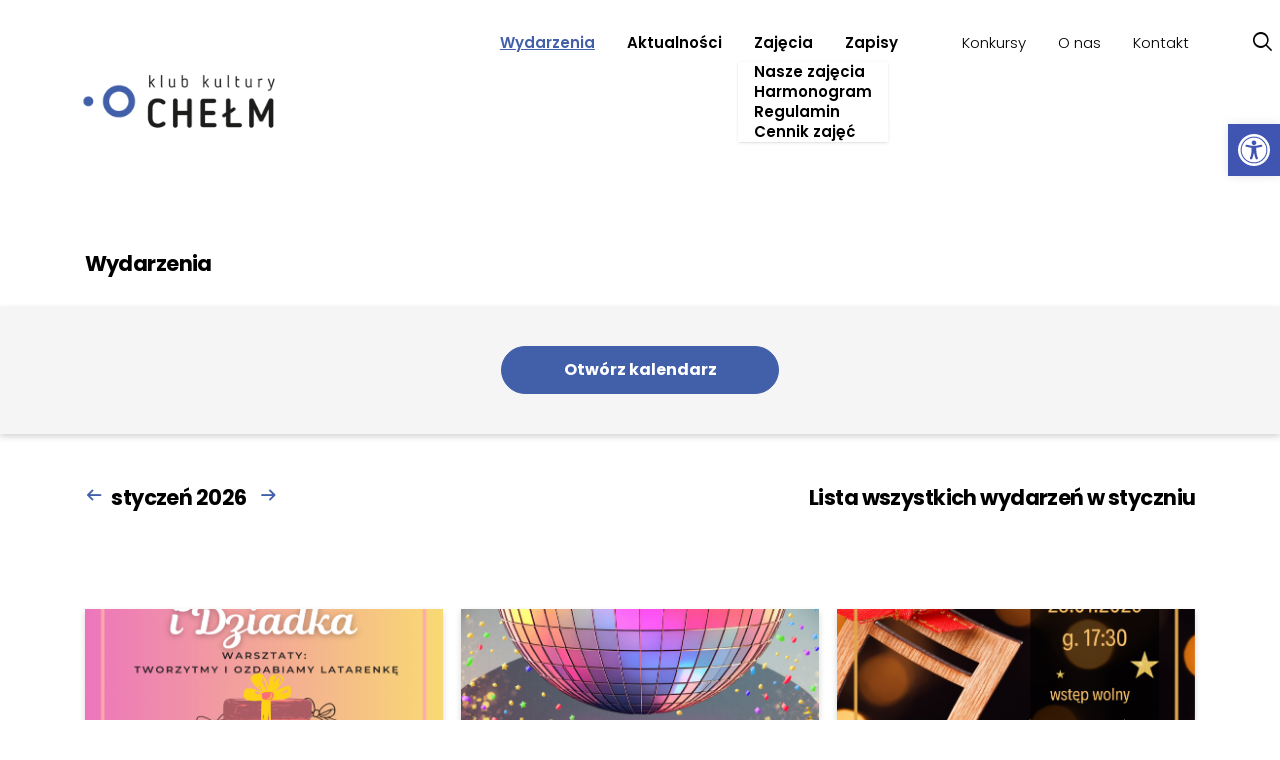

--- FILE ---
content_type: text/html; charset=UTF-8
request_url: https://chelm.dworek.eu/wydarzenia/
body_size: 16164
content:
<!doctype html>
<html lang="pl-PL" data-theme="light">
<head>
    <script>
        (function (i, s, o, g, r, a, m) {
            i['GoogleAnalyticsObject'] = r;
            i[r] = i[r] || function () {
                (i[r].q = i[r].q || []).push(arguments)
            }, i[r].l = 1 * new Date();
            a = s.createElement(o),
                    m = s.getElementsByTagName(o)[0];
            a.async = 1;
            a.src = g;
            m.parentNode.insertBefore(a, m)
        })(window, document, 'script', 'https://www.google-analytics.com/analytics.js', 'ga');

        ga('create', 'UA-135749160-1', 'auto');
        ga('send', 'pageview');

    
    </script>
    <meta charset="UTF-8" />
    <meta name="description" content="">
    <meta http-equiv="Content-Type" content="text/html; charset=UTF-8" />
    <meta name="viewport" content="width=device-width, initial-scale=1">
    <link rel="profile" href="https://gmpg.org/xfn/11">
    <meta name='robots' content='index, follow, max-image-preview:large, max-snippet:-1, max-video-preview:-1' />
	<style>img:is([sizes="auto" i], [sizes^="auto," i]) { contain-intrinsic-size: 3000px 1500px }</style>
	
	<!-- This site is optimized with the Yoast SEO plugin v25.7 - https://yoast.com/wordpress/plugins/seo/ -->
	<title>Wydarzenia - Klub Kultury Chełm</title>
	<link rel="canonical" href="https://chelm.dworek.eu/wydarzenia/" />
	<link rel="next" href="https://chelm.dworek.eu/wydarzenia/page/2/" />
	<meta property="og:locale" content="pl_PL" />
	<meta property="og:type" content="website" />
	<meta property="og:title" content="Wydarzenia - Klub Kultury Chełm" />
	<meta property="og:url" content="https://chelm.dworek.eu/wydarzenia/" />
	<meta property="og:site_name" content="Klub Kultury Chełm" />
	<meta name="twitter:card" content="summary_large_image" />
	<script type="application/ld+json" class="yoast-schema-graph">{"@context":"https://schema.org","@graph":[{"@type":"CollectionPage","@id":"https://chelm.dworek.eu/wydarzenia/","url":"https://chelm.dworek.eu/wydarzenia/","name":"Wydarzenia - Klub Kultury Chełm","isPartOf":{"@id":"https://chelm.dworek.eu/#website"},"primaryImageOfPage":{"@id":"https://chelm.dworek.eu/wydarzenia/#primaryimage"},"image":{"@id":"https://chelm.dworek.eu/wydarzenia/#primaryimage"},"thumbnailUrl":"https://chelm.dworek.eu/wp-content/uploads/sites/2/2026/01/audycja-muzyczna.png","breadcrumb":{"@id":"https://chelm.dworek.eu/wydarzenia/#breadcrumb"},"inLanguage":"pl-PL"},{"@type":"ImageObject","inLanguage":"pl-PL","@id":"https://chelm.dworek.eu/wydarzenia/#primaryimage","url":"https://chelm.dworek.eu/wp-content/uploads/sites/2/2026/01/audycja-muzyczna.png","contentUrl":"https://chelm.dworek.eu/wp-content/uploads/sites/2/2026/01/audycja-muzyczna.png","width":1587,"height":2245},{"@type":"BreadcrumbList","@id":"https://chelm.dworek.eu/wydarzenia/#breadcrumb","itemListElement":[{"@type":"ListItem","position":1,"name":"Strona główna","item":"https://chelm.dworek.eu/"},{"@type":"ListItem","position":2,"name":"Wydarzenia"}]},{"@type":"WebSite","@id":"https://chelm.dworek.eu/#website","url":"https://chelm.dworek.eu/","name":"Klub Kultury Chełm","description":"","potentialAction":[{"@type":"SearchAction","target":{"@type":"EntryPoint","urlTemplate":"https://chelm.dworek.eu/?s={search_term_string}"},"query-input":{"@type":"PropertyValueSpecification","valueRequired":true,"valueName":"search_term_string"}}],"inLanguage":"pl-PL"}]}</script>
	<!-- / Yoast SEO plugin. -->


<link rel='dns-prefetch' href='//maxcdn.bootstrapcdn.com' />
<link rel="alternate" type="application/rss+xml" title="Klub Kultury Chełm &raquo; Kanał z wpisami" href="https://chelm.dworek.eu/feed/" />
<link rel="alternate" type="application/rss+xml" title="Klub Kultury Chełm &raquo; Kanał z komentarzami" href="https://chelm.dworek.eu/comments/feed/" />
<link rel="alternate" type="application/rss+xml" title="Kanał Klub Kultury Chełm &raquo; Wydarzenia" href="https://chelm.dworek.eu/wydarzenia/?feed=rss2" />
<script>
window._wpemojiSettings = {"baseUrl":"https:\/\/s.w.org\/images\/core\/emoji\/16.0.1\/72x72\/","ext":".png","svgUrl":"https:\/\/s.w.org\/images\/core\/emoji\/16.0.1\/svg\/","svgExt":".svg","source":{"concatemoji":"https:\/\/chelm.dworek.eu\/wp-includes\/js\/wp-emoji-release.min.js?ver=6.8.3"}};
/*! This file is auto-generated */
!function(s,n){var o,i,e;function c(e){try{var t={supportTests:e,timestamp:(new Date).valueOf()};sessionStorage.setItem(o,JSON.stringify(t))}catch(e){}}function p(e,t,n){e.clearRect(0,0,e.canvas.width,e.canvas.height),e.fillText(t,0,0);var t=new Uint32Array(e.getImageData(0,0,e.canvas.width,e.canvas.height).data),a=(e.clearRect(0,0,e.canvas.width,e.canvas.height),e.fillText(n,0,0),new Uint32Array(e.getImageData(0,0,e.canvas.width,e.canvas.height).data));return t.every(function(e,t){return e===a[t]})}function u(e,t){e.clearRect(0,0,e.canvas.width,e.canvas.height),e.fillText(t,0,0);for(var n=e.getImageData(16,16,1,1),a=0;a<n.data.length;a++)if(0!==n.data[a])return!1;return!0}function f(e,t,n,a){switch(t){case"flag":return n(e,"\ud83c\udff3\ufe0f\u200d\u26a7\ufe0f","\ud83c\udff3\ufe0f\u200b\u26a7\ufe0f")?!1:!n(e,"\ud83c\udde8\ud83c\uddf6","\ud83c\udde8\u200b\ud83c\uddf6")&&!n(e,"\ud83c\udff4\udb40\udc67\udb40\udc62\udb40\udc65\udb40\udc6e\udb40\udc67\udb40\udc7f","\ud83c\udff4\u200b\udb40\udc67\u200b\udb40\udc62\u200b\udb40\udc65\u200b\udb40\udc6e\u200b\udb40\udc67\u200b\udb40\udc7f");case"emoji":return!a(e,"\ud83e\udedf")}return!1}function g(e,t,n,a){var r="undefined"!=typeof WorkerGlobalScope&&self instanceof WorkerGlobalScope?new OffscreenCanvas(300,150):s.createElement("canvas"),o=r.getContext("2d",{willReadFrequently:!0}),i=(o.textBaseline="top",o.font="600 32px Arial",{});return e.forEach(function(e){i[e]=t(o,e,n,a)}),i}function t(e){var t=s.createElement("script");t.src=e,t.defer=!0,s.head.appendChild(t)}"undefined"!=typeof Promise&&(o="wpEmojiSettingsSupports",i=["flag","emoji"],n.supports={everything:!0,everythingExceptFlag:!0},e=new Promise(function(e){s.addEventListener("DOMContentLoaded",e,{once:!0})}),new Promise(function(t){var n=function(){try{var e=JSON.parse(sessionStorage.getItem(o));if("object"==typeof e&&"number"==typeof e.timestamp&&(new Date).valueOf()<e.timestamp+604800&&"object"==typeof e.supportTests)return e.supportTests}catch(e){}return null}();if(!n){if("undefined"!=typeof Worker&&"undefined"!=typeof OffscreenCanvas&&"undefined"!=typeof URL&&URL.createObjectURL&&"undefined"!=typeof Blob)try{var e="postMessage("+g.toString()+"("+[JSON.stringify(i),f.toString(),p.toString(),u.toString()].join(",")+"));",a=new Blob([e],{type:"text/javascript"}),r=new Worker(URL.createObjectURL(a),{name:"wpTestEmojiSupports"});return void(r.onmessage=function(e){c(n=e.data),r.terminate(),t(n)})}catch(e){}c(n=g(i,f,p,u))}t(n)}).then(function(e){for(var t in e)n.supports[t]=e[t],n.supports.everything=n.supports.everything&&n.supports[t],"flag"!==t&&(n.supports.everythingExceptFlag=n.supports.everythingExceptFlag&&n.supports[t]);n.supports.everythingExceptFlag=n.supports.everythingExceptFlag&&!n.supports.flag,n.DOMReady=!1,n.readyCallback=function(){n.DOMReady=!0}}).then(function(){return e}).then(function(){var e;n.supports.everything||(n.readyCallback(),(e=n.source||{}).concatemoji?t(e.concatemoji):e.wpemoji&&e.twemoji&&(t(e.twemoji),t(e.wpemoji)))}))}((window,document),window._wpemojiSettings);
</script>

<link rel='stylesheet' id='formidable-css' href='https://chelm.dworek.eu/wp-content/plugins/formidable/css/formidableforms2.css?ver=814710' media='all' />
<link rel='stylesheet' id='sbi_styles-css' href='https://chelm.dworek.eu/wp-content/plugins/instagram-feed/css/sbi-styles.min.css?ver=6.9.1' media='all' />
<style id='wp-emoji-styles-inline-css'>

	img.wp-smiley, img.emoji {
		display: inline !important;
		border: none !important;
		box-shadow: none !important;
		height: 1em !important;
		width: 1em !important;
		margin: 0 0.07em !important;
		vertical-align: -0.1em !important;
		background: none !important;
		padding: 0 !important;
	}
</style>
<link rel='stylesheet' id='wp-block-library-css' href='https://chelm.dworek.eu/wp-includes/css/dist/block-library/style.min.css?ver=6.8.3' media='all' />
<style id='global-styles-inline-css'>
:root{--wp--preset--aspect-ratio--square: 1;--wp--preset--aspect-ratio--4-3: 4/3;--wp--preset--aspect-ratio--3-4: 3/4;--wp--preset--aspect-ratio--3-2: 3/2;--wp--preset--aspect-ratio--2-3: 2/3;--wp--preset--aspect-ratio--16-9: 16/9;--wp--preset--aspect-ratio--9-16: 9/16;--wp--preset--color--black: #000000;--wp--preset--color--cyan-bluish-gray: #abb8c3;--wp--preset--color--white: #ffffff;--wp--preset--color--pale-pink: #f78da7;--wp--preset--color--vivid-red: #cf2e2e;--wp--preset--color--luminous-vivid-orange: #ff6900;--wp--preset--color--luminous-vivid-amber: #fcb900;--wp--preset--color--light-green-cyan: #7bdcb5;--wp--preset--color--vivid-green-cyan: #00d084;--wp--preset--color--pale-cyan-blue: #8ed1fc;--wp--preset--color--vivid-cyan-blue: #0693e3;--wp--preset--color--vivid-purple: #9b51e0;--wp--preset--color--background: #ffffff;--wp--preset--color--foreground: #404040;--wp--preset--color--primary: #3161FF;--wp--preset--color--secondary: #15803d;--wp--preset--color--tertiary: #0369a1;--wp--preset--gradient--vivid-cyan-blue-to-vivid-purple: linear-gradient(135deg,rgba(6,147,227,1) 0%,rgb(155,81,224) 100%);--wp--preset--gradient--light-green-cyan-to-vivid-green-cyan: linear-gradient(135deg,rgb(122,220,180) 0%,rgb(0,208,130) 100%);--wp--preset--gradient--luminous-vivid-amber-to-luminous-vivid-orange: linear-gradient(135deg,rgba(252,185,0,1) 0%,rgba(255,105,0,1) 100%);--wp--preset--gradient--luminous-vivid-orange-to-vivid-red: linear-gradient(135deg,rgba(255,105,0,1) 0%,rgb(207,46,46) 100%);--wp--preset--gradient--very-light-gray-to-cyan-bluish-gray: linear-gradient(135deg,rgb(238,238,238) 0%,rgb(169,184,195) 100%);--wp--preset--gradient--cool-to-warm-spectrum: linear-gradient(135deg,rgb(74,234,220) 0%,rgb(151,120,209) 20%,rgb(207,42,186) 40%,rgb(238,44,130) 60%,rgb(251,105,98) 80%,rgb(254,248,76) 100%);--wp--preset--gradient--blush-light-purple: linear-gradient(135deg,rgb(255,206,236) 0%,rgb(152,150,240) 100%);--wp--preset--gradient--blush-bordeaux: linear-gradient(135deg,rgb(254,205,165) 0%,rgb(254,45,45) 50%,rgb(107,0,62) 100%);--wp--preset--gradient--luminous-dusk: linear-gradient(135deg,rgb(255,203,112) 0%,rgb(199,81,192) 50%,rgb(65,88,208) 100%);--wp--preset--gradient--pale-ocean: linear-gradient(135deg,rgb(255,245,203) 0%,rgb(182,227,212) 50%,rgb(51,167,181) 100%);--wp--preset--gradient--electric-grass: linear-gradient(135deg,rgb(202,248,128) 0%,rgb(113,206,126) 100%);--wp--preset--gradient--midnight: linear-gradient(135deg,rgb(2,3,129) 0%,rgb(40,116,252) 100%);--wp--preset--font-size--small: 13px;--wp--preset--font-size--medium: 20px;--wp--preset--font-size--large: 36px;--wp--preset--font-size--x-large: 42px;--wp--preset--spacing--20: 0.44rem;--wp--preset--spacing--30: 0.67rem;--wp--preset--spacing--40: 1rem;--wp--preset--spacing--50: 1.5rem;--wp--preset--spacing--60: 2.25rem;--wp--preset--spacing--70: 3.38rem;--wp--preset--spacing--80: 5.06rem;--wp--preset--shadow--natural: 6px 6px 9px rgba(0, 0, 0, 0.2);--wp--preset--shadow--deep: 12px 12px 50px rgba(0, 0, 0, 0.4);--wp--preset--shadow--sharp: 6px 6px 0px rgba(0, 0, 0, 0.2);--wp--preset--shadow--outlined: 6px 6px 0px -3px rgba(255, 255, 255, 1), 6px 6px rgba(0, 0, 0, 1);--wp--preset--shadow--crisp: 6px 6px 0px rgba(0, 0, 0, 1);}:root { --wp--style--global--content-size: 40rem;--wp--style--global--wide-size: 70rem; }:where(body) { margin: 0; }.wp-site-blocks > .alignleft { float: left; margin-right: 2em; }.wp-site-blocks > .alignright { float: right; margin-left: 2em; }.wp-site-blocks > .aligncenter { justify-content: center; margin-left: auto; margin-right: auto; }:where(.is-layout-flex){gap: 0.5em;}:where(.is-layout-grid){gap: 0.5em;}.is-layout-flow > .alignleft{float: left;margin-inline-start: 0;margin-inline-end: 2em;}.is-layout-flow > .alignright{float: right;margin-inline-start: 2em;margin-inline-end: 0;}.is-layout-flow > .aligncenter{margin-left: auto !important;margin-right: auto !important;}.is-layout-constrained > .alignleft{float: left;margin-inline-start: 0;margin-inline-end: 2em;}.is-layout-constrained > .alignright{float: right;margin-inline-start: 2em;margin-inline-end: 0;}.is-layout-constrained > .aligncenter{margin-left: auto !important;margin-right: auto !important;}.is-layout-constrained > :where(:not(.alignleft):not(.alignright):not(.alignfull)){max-width: var(--wp--style--global--content-size);margin-left: auto !important;margin-right: auto !important;}.is-layout-constrained > .alignwide{max-width: var(--wp--style--global--wide-size);}body .is-layout-flex{display: flex;}.is-layout-flex{flex-wrap: wrap;align-items: center;}.is-layout-flex > :is(*, div){margin: 0;}body .is-layout-grid{display: grid;}.is-layout-grid > :is(*, div){margin: 0;}body{padding-top: 0px;padding-right: 0px;padding-bottom: 0px;padding-left: 0px;}a:where(:not(.wp-element-button)){text-decoration: underline;}:root :where(.wp-element-button, .wp-block-button__link){background-color: #32373c;border-width: 0;color: #fff;font-family: inherit;font-size: inherit;line-height: inherit;padding: calc(0.667em + 2px) calc(1.333em + 2px);text-decoration: none;}.has-black-color{color: var(--wp--preset--color--black) !important;}.has-cyan-bluish-gray-color{color: var(--wp--preset--color--cyan-bluish-gray) !important;}.has-white-color{color: var(--wp--preset--color--white) !important;}.has-pale-pink-color{color: var(--wp--preset--color--pale-pink) !important;}.has-vivid-red-color{color: var(--wp--preset--color--vivid-red) !important;}.has-luminous-vivid-orange-color{color: var(--wp--preset--color--luminous-vivid-orange) !important;}.has-luminous-vivid-amber-color{color: var(--wp--preset--color--luminous-vivid-amber) !important;}.has-light-green-cyan-color{color: var(--wp--preset--color--light-green-cyan) !important;}.has-vivid-green-cyan-color{color: var(--wp--preset--color--vivid-green-cyan) !important;}.has-pale-cyan-blue-color{color: var(--wp--preset--color--pale-cyan-blue) !important;}.has-vivid-cyan-blue-color{color: var(--wp--preset--color--vivid-cyan-blue) !important;}.has-vivid-purple-color{color: var(--wp--preset--color--vivid-purple) !important;}.has-background-color{color: var(--wp--preset--color--background) !important;}.has-foreground-color{color: var(--wp--preset--color--foreground) !important;}.has-primary-color{color: var(--wp--preset--color--primary) !important;}.has-secondary-color{color: var(--wp--preset--color--secondary) !important;}.has-tertiary-color{color: var(--wp--preset--color--tertiary) !important;}.has-black-background-color{background-color: var(--wp--preset--color--black) !important;}.has-cyan-bluish-gray-background-color{background-color: var(--wp--preset--color--cyan-bluish-gray) !important;}.has-white-background-color{background-color: var(--wp--preset--color--white) !important;}.has-pale-pink-background-color{background-color: var(--wp--preset--color--pale-pink) !important;}.has-vivid-red-background-color{background-color: var(--wp--preset--color--vivid-red) !important;}.has-luminous-vivid-orange-background-color{background-color: var(--wp--preset--color--luminous-vivid-orange) !important;}.has-luminous-vivid-amber-background-color{background-color: var(--wp--preset--color--luminous-vivid-amber) !important;}.has-light-green-cyan-background-color{background-color: var(--wp--preset--color--light-green-cyan) !important;}.has-vivid-green-cyan-background-color{background-color: var(--wp--preset--color--vivid-green-cyan) !important;}.has-pale-cyan-blue-background-color{background-color: var(--wp--preset--color--pale-cyan-blue) !important;}.has-vivid-cyan-blue-background-color{background-color: var(--wp--preset--color--vivid-cyan-blue) !important;}.has-vivid-purple-background-color{background-color: var(--wp--preset--color--vivid-purple) !important;}.has-background-background-color{background-color: var(--wp--preset--color--background) !important;}.has-foreground-background-color{background-color: var(--wp--preset--color--foreground) !important;}.has-primary-background-color{background-color: var(--wp--preset--color--primary) !important;}.has-secondary-background-color{background-color: var(--wp--preset--color--secondary) !important;}.has-tertiary-background-color{background-color: var(--wp--preset--color--tertiary) !important;}.has-black-border-color{border-color: var(--wp--preset--color--black) !important;}.has-cyan-bluish-gray-border-color{border-color: var(--wp--preset--color--cyan-bluish-gray) !important;}.has-white-border-color{border-color: var(--wp--preset--color--white) !important;}.has-pale-pink-border-color{border-color: var(--wp--preset--color--pale-pink) !important;}.has-vivid-red-border-color{border-color: var(--wp--preset--color--vivid-red) !important;}.has-luminous-vivid-orange-border-color{border-color: var(--wp--preset--color--luminous-vivid-orange) !important;}.has-luminous-vivid-amber-border-color{border-color: var(--wp--preset--color--luminous-vivid-amber) !important;}.has-light-green-cyan-border-color{border-color: var(--wp--preset--color--light-green-cyan) !important;}.has-vivid-green-cyan-border-color{border-color: var(--wp--preset--color--vivid-green-cyan) !important;}.has-pale-cyan-blue-border-color{border-color: var(--wp--preset--color--pale-cyan-blue) !important;}.has-vivid-cyan-blue-border-color{border-color: var(--wp--preset--color--vivid-cyan-blue) !important;}.has-vivid-purple-border-color{border-color: var(--wp--preset--color--vivid-purple) !important;}.has-background-border-color{border-color: var(--wp--preset--color--background) !important;}.has-foreground-border-color{border-color: var(--wp--preset--color--foreground) !important;}.has-primary-border-color{border-color: var(--wp--preset--color--primary) !important;}.has-secondary-border-color{border-color: var(--wp--preset--color--secondary) !important;}.has-tertiary-border-color{border-color: var(--wp--preset--color--tertiary) !important;}.has-vivid-cyan-blue-to-vivid-purple-gradient-background{background: var(--wp--preset--gradient--vivid-cyan-blue-to-vivid-purple) !important;}.has-light-green-cyan-to-vivid-green-cyan-gradient-background{background: var(--wp--preset--gradient--light-green-cyan-to-vivid-green-cyan) !important;}.has-luminous-vivid-amber-to-luminous-vivid-orange-gradient-background{background: var(--wp--preset--gradient--luminous-vivid-amber-to-luminous-vivid-orange) !important;}.has-luminous-vivid-orange-to-vivid-red-gradient-background{background: var(--wp--preset--gradient--luminous-vivid-orange-to-vivid-red) !important;}.has-very-light-gray-to-cyan-bluish-gray-gradient-background{background: var(--wp--preset--gradient--very-light-gray-to-cyan-bluish-gray) !important;}.has-cool-to-warm-spectrum-gradient-background{background: var(--wp--preset--gradient--cool-to-warm-spectrum) !important;}.has-blush-light-purple-gradient-background{background: var(--wp--preset--gradient--blush-light-purple) !important;}.has-blush-bordeaux-gradient-background{background: var(--wp--preset--gradient--blush-bordeaux) !important;}.has-luminous-dusk-gradient-background{background: var(--wp--preset--gradient--luminous-dusk) !important;}.has-pale-ocean-gradient-background{background: var(--wp--preset--gradient--pale-ocean) !important;}.has-electric-grass-gradient-background{background: var(--wp--preset--gradient--electric-grass) !important;}.has-midnight-gradient-background{background: var(--wp--preset--gradient--midnight) !important;}.has-small-font-size{font-size: var(--wp--preset--font-size--small) !important;}.has-medium-font-size{font-size: var(--wp--preset--font-size--medium) !important;}.has-large-font-size{font-size: var(--wp--preset--font-size--large) !important;}.has-x-large-font-size{font-size: var(--wp--preset--font-size--x-large) !important;}
:where(.wp-block-post-template.is-layout-flex){gap: 1.25em;}:where(.wp-block-post-template.is-layout-grid){gap: 1.25em;}
:where(.wp-block-columns.is-layout-flex){gap: 2em;}:where(.wp-block-columns.is-layout-grid){gap: 2em;}
:root :where(.wp-block-pullquote){font-size: 1.5em;line-height: 1.6;}
</style>
<link rel='stylesheet' id='cff-css' href='https://chelm.dworek.eu/wp-content/plugins/custom-facebook-feed/assets/css/cff-style.min.css?ver=4.3.4' media='all' />
<link rel='stylesheet' id='sb-font-awesome-css' href='https://maxcdn.bootstrapcdn.com/font-awesome/4.7.0/css/font-awesome.min.css?ver=6.8.3' media='all' />
<link rel='stylesheet' id='pojo-a11y-css' href='https://chelm.dworek.eu/wp-content/plugins/pojo-accessibility/modules/legacy/assets/css/style.min.css?ver=1.0.0' media='all' />
<link rel='stylesheet' id='fontello-icons-css' href='https://chelm.dworek.eu/wp-content/themes/dworek/fontello/css/dworek.css?ver=t5pqqu' media='all' />
<link rel='stylesheet' id='dworek-style-css' href='https://chelm.dworek.eu/wp-content/themes/dworek/style.css?ver=t5pqqu' media='all' />
<script src="https://chelm.dworek.eu/wp-includes/js/jquery/jquery.min.js?ver=3.7.1" id="jquery-core-js"></script>
<script src="https://chelm.dworek.eu/wp-includes/js/jquery/jquery-migrate.min.js?ver=3.4.1" id="jquery-migrate-js"></script>
<link rel="https://api.w.org/" href="https://chelm.dworek.eu/wp-json/" /><link rel="EditURI" type="application/rsd+xml" title="RSD" href="https://chelm.dworek.eu/xmlrpc.php?rsd" />
<meta name="generator" content="WordPress 6.8.3" />
<style type="text/css">
#pojo-a11y-toolbar .pojo-a11y-toolbar-toggle a{ background-color: #4054b2;	color: #ffffff;}
#pojo-a11y-toolbar .pojo-a11y-toolbar-overlay, #pojo-a11y-toolbar .pojo-a11y-toolbar-overlay ul.pojo-a11y-toolbar-items.pojo-a11y-links{ border-color: #4054b2;}
body.pojo-a11y-focusable a:focus{ outline-style: solid !important;	outline-width: 1px !important;	outline-color: #FF0000 !important;}
#pojo-a11y-toolbar{ top: 124px !important;}
#pojo-a11y-toolbar .pojo-a11y-toolbar-overlay{ background-color: #ffffff;}
#pojo-a11y-toolbar .pojo-a11y-toolbar-overlay ul.pojo-a11y-toolbar-items li.pojo-a11y-toolbar-item a, #pojo-a11y-toolbar .pojo-a11y-toolbar-overlay p.pojo-a11y-toolbar-title{ color: #333333;}
#pojo-a11y-toolbar .pojo-a11y-toolbar-overlay ul.pojo-a11y-toolbar-items li.pojo-a11y-toolbar-item a.active{ background-color: #4054b2;	color: #ffffff;}
@media (max-width: 767px) { #pojo-a11y-toolbar { top: 124px !important; } }</style><link rel="icon" href="https://chelm.dworek.eu/wp-content/uploads/sites/2/2023/06/cropped-chelm_favicon-32x32.png" sizes="32x32" />
<link rel="icon" href="https://chelm.dworek.eu/wp-content/uploads/sites/2/2023/06/cropped-chelm_favicon-192x192.png" sizes="192x192" />
<link rel="apple-touch-icon" href="https://chelm.dworek.eu/wp-content/uploads/sites/2/2023/06/cropped-chelm_favicon-180x180.png" />
<meta name="msapplication-TileImage" content="https://chelm.dworek.eu/wp-content/uploads/sites/2/2023/06/cropped-chelm_favicon-270x270.png" />
<style>:root{--wp--preset--color--primary:#425fa9;}[data-theme=light] {--p:223.1067961165 43.829787234043% 46.078431372549%;--pf:223.1067961165 43.829787234043% 46.078431372549%;}.with_frm_style{--field-font-size:15px;--check-font-size:15px;--field-height:36px;--label-color:#425fa9;}</style>			</head>

	<body class="frontend archive post-type-archive post-type-archive-wydarzenia wp-embed-responsive wp-theme-dworek" x-data="{ smallBar: false, menuOpen: false }">
        
		<a class="sr-only focus:not-sr-only" href="#content">Przeskocz do treści</a>
		<header class="topbar header fixed"
				:class="{ 'compact' : smallBar, 'h-screen lg:h-auto' : menuOpen }"
				@scroll.window="smallBar = (window.pageYOffset > 20) ? true : false">
			<div class="container mx-auto">
									<div class="lg:flex lg:flex-col">
						<div
							role="banner"
							class="lg:order-2 -ml-1 transition-all topbar__logo "
							:class="{ 'lg:-mt-14' : smallBar }">
							<a href="https://chelm.dworek.eu" rel="home" aria-label="powrót do strony głównej" class="inline-block">
																	<img src="https://chelm.dworek.eu/wp-content/uploads/sites/2/2023/06/chelm_logo.png"
										width="250"
										height="74"
										alt="Klub Kultury Chełm" />
															</a>
						</div>
												<button id="hamburger" class="hamburger lg:hidden"
							:class="{ 'cross' : menuOpen }" aria-label="otwórz menu" @click="menuOpen = !menuOpen">
							<b></b><b></b><b></b>
						</button>
						<hr aria-hidden="true" id="underHamburger">
						<nav id="nav-main" x-data="{submenu: false}">
							<ul class="socials flex justify-end lg:!hidden mr-1 mt-5 mb-9">
            <li><a target="_blank" href="https://www.facebook.com/KlubChelm" aria-label="nasz fanpage na Facebooku"><i class="icon-facebook"></i></a></li>
                <li><a target="_blank" href="https://www.youtube.com/channel/UCeMlNE0U1OzVWXwvrKLIg6g" aria-label="nasz kanał na YouTube"><i class="icon-youtube"></i></a></li>
                <li><a target="_blank" href="https://www.instagram.com/klubkulturychelm/" aria-label="nasz profil na Instagramie"><i class="icon-instagram"></i></a></li>
    </ul>								<ul class="font-bold lg:font-semibold ">
						<li class="menu-item menu-item-type-post_type_archive menu-item-object-wydarzenia current-menu-item">
							<a target="_self" href="https://chelm.dworek.eu/wydarzenia/" class="p-4 hover:text-primary">Wydarzenia</a>
								</li>
							<li class="menu-item menu-item-type-post_type menu-item-object-page current_page_parent">
							<a target="_self" href="https://chelm.dworek.eu/aktualnosci/" class="p-4 hover:text-primary">Aktualności</a>
								</li>
								<li class="dropdown menu-item menu-item-type-custom menu-item-object-custom menu-item-has-children" x-data="{isDown: false}">
				<label tabindex="0" class="p-4 hover:text-primary cursor-pointer" @click="isDown = !isDown;submenu = true">Zajęcia</label>
				<ul tabindex="0" class="menu menu-sm dropdown-content shadow bg-base-100 [&_li>*]:rounded-none p-0 lg:mt-2"
					:class="isDown && 'down'">
											<li class="menu-item menu-item-type-post_type_archive menu-item-object-zajecia-stale">
							<a target="_self" href="https://chelm.dworek.eu/zajecia/" class="p-4 hover:text-primary">Nasze zajęcia</a>
						</li>
											<li class="menu-item menu-item-type-post_type menu-item-object-page">
							<a target="_self" href="https://chelm.dworek.eu/harmonogram/" class="p-4 hover:text-primary">Harmonogram</a>
						</li>
											<li class="menu-item menu-item-type-post_type menu-item-object-page">
							<a target="_self" href="https://chelm.dworek.eu/regulamin-klubu-kultury-chelm/" class="p-4 hover:text-primary">Regulamin</a>
						</li>
											<li class="menu-item menu-item-type-post_type menu-item-object-page">
							<a target="_self" href="https://chelm.dworek.eu/cennik-zajec/" class="p-4 hover:text-primary">Cennik zajęć</a>
						</li>
									</ul>
			</li>
							<li class="menu-item menu-item-type-post_type menu-item-object-page">
							<a target="_self" href="https://chelm.dworek.eu/zapisy/" class="p-4 hover:text-primary">Zapisy</a>
								</li>
				</ul>
								<ul class="font-bold lg:font-light lg:ml-8">
						<li class="menu-item menu-item-type-post_type menu-item-object-page">
							<a target="_self" href="https://chelm.dworek.eu/konkursy/" class="p-4 hover:text-primary">Konkursy</a>
								</li>
							<li class="menu-item menu-item-type-post_type menu-item-object-page">
							<a target="_self" href="https://chelm.dworek.eu/o-nas/" class="p-4 hover:text-primary">O nas</a>
								</li>
							<li class="menu-item menu-item-type-post_type menu-item-object-page">
							<a target="_self" href="https://chelm.dworek.eu/kontakt/" class="p-4 hover:text-primary">Kontakt</a>
								</li>
				</ul>
							<div aria-hidden="true" class="mobile-search" :class="submenu && 'hidden'">
  <form role="search" aria-label="Szukaj" method="get" class="search-form" action="https://chelm.dworek.eu/">
				<label>
					<span class="screen-reader-text">Szukaj:</span>
					<input type="search" class="search-field input" placeholder="Szybkie wyszukiwanie" value="" name="s" />
				</label>
				<button type="submit" class="search-submit text-primary"><i class="icon-search"></i></button>
			</form>
</div>
<button class="magnifier" aria-label="wpisz frazę wyszukiwania" onclick="search_modal.showModal()">
    <i class="icon-search"></i>
</button>
<dialog id="search_modal" class="modal modal-top">
  <form role="search" method="get" class="search-form modal-box" action="https://chelm.dworek.eu/">
				<label>
					<span class="screen-reader-text">Szukaj:</span>
					<input type="search" class="search-field input" placeholder="Szybkie wyszukiwanie" value="" name="s" />
				</label>
				<input type="submit" class="search-submit btn btn-primary hover:bg-primary hover:border-primary" value="Szukaj" />
			</form>
  <form method="dialog" class="modal-backdrop">
    <button>close</button>
  </form>
</dialog>						</nav>
											</div>
							</div>
		</header>

		    <section class="container mx-auto">
        <h1 class="mt-12 mobile_header_offset">Wydarzenia</h1>    </section>
    <section x-data="{ expanded: $persist(false) }" aria-hidden="true" :class="{'sm:-mt-16': expanded}" class="transition-all">
        <div class="max-md:container max-md:px-4 max-md:mx-auto" x-show="! expanded" x-collapse>
            <div class="calendar_opener">
                <button class="btn btn-primary hover:bg-primary/75 hover:border-primary/75  btn-mobile min-w-[278px]" @click="expanded = true">Otwórz kalendarz</button>
            </div>
        </div>
        <div x-show="expanded" x-collapse>
            <div class="container mx-auto calendar_container">
                <script src="https://unpkg.com/@popperjs/core@2/dist/umd/popper.min.js"></script>
<script src="https://unpkg.com/tippy.js@6/dist/tippy-bundle.umd.js"></script>
<link
  rel="stylesheet"
  href="https://unpkg.com/tippy.js@6/animations/scale-subtle.css"
/>
    <script>
		const MONTH_NAMES = ['Styczeń', 'Luty', 'Marzec', 'Kwiecień', 'Maj', 'Czerwiec', 'Lipiec', 'Sierpień', 'Wrzesień', 'Październik', 'Listopad', 'Grudzień'];
		const DAYS = ['Pon', 'Wto', 'Śro', 'Cze', 'Pią', 'Sob', 'Nie'];

		function app() {
			return {
                inViewState: false,
				month: '',
				year: '',
				no_of_days: [],
				blankdays: [],
                blankdays_end: [],
				days: ['Pon', 'Wto', 'Śro', 'Cze', 'Pią', 'Sob', 'Nie'],

				events: [
                                            {
                            event_date: new Date(2026, 0, 14, 18, 0),
                                                        event_category: "Warsztat",
                            event_title: "Warsztaty rodzinne &#8211; Laterenka dla babci i dziadka.",
                            event_data: "śr. 14.01.26",
                            event_data_id: "1768348800",
                            event_godz: "&nbsp;&nbsp;&gt;&nbsp;&nbsp;18:00",
                            event_cover: "https://chelm.dworek.eu/wp-content/uploads/sites/2/2025/12/Dzien-babci-i-dziadka_maly-547x305-c-center.png",
                            event_theme: 'blue',
                            event_link: 'https://chelm.dworek.eu/wydarzenia/warsztatyrodzinne-latarenka-dlababciidziadka/',
                            id: '12949'
                        },
                                                                    {
                            event_date: new Date(2026, 0, 17, 11, 0),
                                                        event_category: "Bal karnawałowy",
                            event_title: "Kolorowy Bal Karnawałowy",
                            event_data: "sob. 17.01.26",
                            event_data_id: "1768608000",
                            event_godz: "&nbsp;&nbsp;&gt;&nbsp;&nbsp;11:00",
                            event_cover: "https://chelm.dworek.eu/wp-content/uploads/sites/2/2025/12/Projekt-bez-nazwy-14-547x305-c-center.png",
                            event_theme: 'blue',
                            event_link: 'https://chelm.dworek.eu/wydarzenia/kolorowy-bal-karnawalowy/',
                            id: '12874'
                        },
                                                                                                                        {
                            event_date: new Date(2026, 0, 23, 17, 30),
                                                        event_category: "Koncert",
                            event_title: "Audycja muzyczna.",
                            event_data: "pt. 23.01.26",
                            event_data_id: "1769126400",
                            event_godz: "&nbsp;&nbsp;&gt;&nbsp;&nbsp;17:30",
                            event_cover: "https://chelm.dworek.eu/wp-content/uploads/sites/2/2026/01/audycja-muzyczna-547x305-c-center.png",
                            event_theme: 'blue',
                            event_link: 'https://chelm.dworek.eu/wydarzenia/audycja-muzyczna-2/',
                            id: '13151'
                        },
                                                                                                                        {
                            event_date: new Date(2025, 9, 20, 17, 0),
                                                        event_category: "Warsztat",
                            event_title: "Chełmski Klub Robótek Ręcznych 2.0",
                            event_data: "pon. 20.10.25",
                            event_data_id: "1760918400",
                            event_godz: "&nbsp;&nbsp;&gt;&nbsp;&nbsp;17:00",
                            event_cover: "https://chelm.dworek.eu/wp-content/uploads/sites/2/2025/10/NaturaLNIE-2.0-1-547x305-c-center.png",
                            event_theme: 'blue',
                            event_link: 'https://chelm.dworek.eu/wydarzenia/chelmski-klub-robotek-recznych-2-0/',
                            id: '11603'
                        },
                                                                                    {
                                    event_date: new Date('2025-11-17 17:00:00'),
                                                                        event_category: "Warsztat",
                                    event_title: "Chełmski Klub Robótek Ręcznych 2.0",
                                    event_data: "pon. 17.11.25",
                                    event_data_id: "2025-11-17 17:00:00",
                                    event_godz: "&nbsp;&nbsp;&gt;&nbsp;&nbsp;17:00:00",
                                    event_cover: "https://chelm.dworek.eu/wp-content/uploads/sites/2/2025/10/NaturaLNIE-2.0-1-547x305-c-center.png",
                                    event_theme: 'blue',
                                    event_link: 'https://chelm.dworek.eu/wydarzenia/chelmski-klub-robotek-recznych-2-0/',
                                    id: '11603_0'
                                },
                                                            {
                                    event_date: new Date('2025-12-08 17:00:00'),
                                                                        event_category: "Warsztat",
                                    event_title: "Chełmski Klub Robótek Ręcznych 2.0",
                                    event_data: "pon. 8.12.25",
                                    event_data_id: "2025-12-08 17:00:00",
                                    event_godz: "&nbsp;&nbsp;&gt;&nbsp;&nbsp;17:00:00",
                                    event_cover: "https://chelm.dworek.eu/wp-content/uploads/sites/2/2025/10/NaturaLNIE-2.0-1-547x305-c-center.png",
                                    event_theme: 'blue',
                                    event_link: 'https://chelm.dworek.eu/wydarzenia/chelmski-klub-robotek-recznych-2-0/',
                                    id: '11603_1'
                                },
                                                            {
                                    event_date: new Date('2026-01-30 17:00:00'),
                                                                        event_category: "Warsztat",
                                    event_title: "Chełmski Klub Robótek Ręcznych 2.0",
                                    event_data: "pt. 30.01.26",
                                    event_data_id: "2026-01-30 17:00:00",
                                    event_godz: "&nbsp;&nbsp;&gt;&nbsp;&nbsp;17:00:00",
                                    event_cover: "https://chelm.dworek.eu/wp-content/uploads/sites/2/2025/10/NaturaLNIE-2.0-1-547x305-c-center.png",
                                    event_theme: 'blue',
                                    event_link: 'https://chelm.dworek.eu/wydarzenia/chelmski-klub-robotek-recznych-2-0/',
                                    id: '11603_2'
                                },
                                                                        				],
				event_title: '',
				event_date: '',
				event_theme: 'blue',

				themes: [
					{
						value: "blue",
						label: "Blue Theme"
					},
					{
						value: "red",
						label: "Red Theme"
					},
					{
						value: "yellow",
						label: "Yellow Theme"
					},
					{
						value: "green",
						label: "Green Theme"
					},
					{
						value: "purple",
						label: "Purple Theme"
					}
				],

				openEventModal: false,

				initDate() {
					let today = new Date();
					this.month = 0;
					this.year = 2026;
					this.datepickerValue = new Date(this.year, this.month, today.getDate()).toDateString();
				},

				isToday(date) {
					const today = new Date();
					const d = new Date(this.year, this.month, date);
					return today.toDateString() === d.toDateString() ? true : false;
				},

				showEventModal(date) {
					// open the modal
					this.openEventModal = true;
					this.event_date = new Date(this.year, this.month, date).toDateString();
				},

				
				getNoOfDays() {
                    const oneDayTime = 24*60*60*1000;
                    let firstDayThisMonth = new Date(this.year, this.month, 1);

					let daysInMonth = new Date(this.year, this.month + 1, 0).getDate();
					// find where to start calendar day of week - 1 (week start on Monday, so Monday should be 0)
					let dayOfWeek = new Date(this.year, this.month).getDay() - 1;
                    if (dayOfWeek === -1) dayOfWeek = 6;
					let blankdaysArray = [];
					let blankdaysEndArray = [];
                    let blankDate = new Date();
					for ( var i=1; i <= dayOfWeek; i++) {
                        blankDate.setTime(firstDayThisMonth.getTime() - (dayOfWeek + 1 - i)*oneDayTime)
						blankdaysArray.push(blankDate.getDate());
					}

					let daysArray = [];
					for ( var i=1; i <= daysInMonth; i++) {
						daysArray.push(i);
					}
                    
                    let nextMonth = new Date(this.year, this.month + 1);
                    let dayOfWeekNextMonth = nextMonth.getDay();
                    if (dayOfWeekNextMonth > 1) {
                        for ( var i=dayOfWeekNextMonth; i <= 7; i++ ) {
                            blankdaysEndArray.push(nextMonth.getDate());
                            nextMonth.setDate(nextMonth.getDate() + 1);
                        }
                        this.blankdays_end = blankdaysEndArray;
                    } else if (dayOfWeekNextMonth === 0) {
                        blankdaysEndArray.push(nextMonth.getDate());
                        this.blankdays_end = blankdaysEndArray;
                    }

					this.blankdays = blankdaysArray;
					this.no_of_days = daysArray;
				},

                position(el) {
                    const selector = '.toolTip';
                    document.querySelectorAll(selector).forEach(ot => {
                        if (ot !== el) ot.classList.remove('inview');
                    });
                    const tip = el.querySelector(selector);
                    if (!tip) return;

                    const rect = el.getBoundingClientRect();

                    // above or below?
                    const above = (rect.top + rect.height / 2) > window.innerHeight * 2/3;
                    
                    if (above) {
                        tip.style.bottom = (window.innerHeight - (rect.top + rect.height / 2)) + 'px';
                        tip.style.top = 'auto';
                    } else {
                        let top = (rect.top + rect.height / 2 + 10);
                        tip.style.top = top + 'px';
                        tip.style.bottom = 'auto';
                        setTimeout(function(tip,top) {
                            const rect = tip.getBoundingClientRect();
                            if (rect.bottom > window.innerHeight) {
                                var offset = rect.bottom - window.innerHeight;
                                tip.style.top = top - offset + 'px';
                                window.scrollTo({top:offset,behavior:'smooth'});
                            }
                        },50,tip,top)
                    }
                    tip.classList.add('inview');
                },
                release(el) {
                    const tip = el.querySelector('.toolTip');
                    if (!tip) return;
                    tip.classList.remove('inview');
                },
                scrolled() {
                    if (!this.inViewState) return false;
                    document.querySelectorAll('.toolTip.inview').forEach(el => {
                        el.classList.remove('inview')
                    });
                },
                tippyInit() {
                    tippy('.tpp', {
                        animation: 'scale-subtle',
                        maxWidth: 'none',
                        theme: 'light',
                        placement: 'auto',
                        content(reference) {
                            const id = reference.getAttribute('data-template');
                            const template = document.getElementById(id);
                                                        if (template.children[0].classList.contains('with-carousel'))
                                return template.innerHTML.replace('x-ignore','');
                            else
                                return template.innerHTML.replace(/>/, ' x-ignore>');
                        },
                        allowHTML: true,
                        interactive: true
                    });
                }
			}
		}
	</script>

    <div x-data="app()" x-init="[initDate(), getNoOfDays(), $nextTick(() => { tippyInit() })]" x-cloak @scroll.window="scrolled()">

        <header class="flex justify-between items-center mb-4">
            <h2 class="mobile_header_offset leading-tight mb-0 sm:invisible">Kalendarz</h2>
            <button class="flex items-center" @click="expanded = false">
                <span class="font-semibold text-15px text-primary mr-5">Zamknij
                    <span class="max-sm:hidden">kalendarz</span>
                </span>
                <span class="btn btn-close">
                    <svg xmlns="http://www.w3.org/2000/svg" fill="none" viewBox="0 0 24 24" stroke="#425fa9"><path stroke-linecap="round" stroke-linejoin="round" stroke-width="2.3" d="M6 18L18 6M6 6l12 12" /></svg>
                </span>
            </button>
        </header>

        <div class="calendar">

            <div class="flex items-center justify-center py-2 px-6">
                                        <nav class="flex items-start ">
                        <a href="https://chelm.dworek.eu/2025/12/?post_type=wydarzenia" aria-label="poprzedni miesiąc" class="text-primary pr-3">
                <i class="icon-arrow-back text-[.66rem] -mt-2" aria-hidden="true"></i>
            </a>
                        <div class="h1 mb-0">styczeń 2026</div>
                        <a href="https://chelm.dworek.eu/2026/02/?post_type=wydarzenia" aria-label="następny miesiąc" class="text-primary pl-3">
                <i class="icon-arrow text-[.66rem] -mt-2" aria-hidden="true"></i>
            </a>
                    </nav>                            </div>	

            <div class="-mx-1 -mb-1">
                
                <div class="grid grid-cols-7 gap-[9px] lg:gap-3">
                    <template x-for="(date, blankday) in blankdays">
                        <div class="calendar__day blank"><div x-text="date" class="calendar__day__num"></div></div>
                    </template>	
                    <template x-for="(date, dateIndex) in no_of_days" :key="dateIndex">	
                        <div class="calendar__day" :class="isToday(date) ? 'current' : ''" x-data="{dateString: new Date(year, month, date).toDateString()}" >
                            <div x-text="date" class="calendar__day__num"></div>
                            <template x-if="events.filter(e => new Date(e.event_date).toDateString() ===  dateString ).length">
                                <div class="bg-primary mobile-trigger">
                                    <div x-text="date" class="calendar__day__num tpp carousel-prev" :data-template="'mprev'+date"></div>
                                    <template x-if="events.filter(e => new Date(e.event_date).toDateString() ===  dateString ).length > 1">
                                        <div :id="'mprev'+date" class="hidden"><div class="toolTip card with-carousel" @click.stop        x-data="{
            slides: events.filter(e => new Date(e.event_date).toDateString() ===  new Date(year, month, date).toDateString() ),
            activeSlide: 0,
            dayId: dateIndex + '_'
        }"
        x-ignore
        x-init="$watch('activeSlide', value => {document.getElementById('ms' + dateIndex + '_' + activeSlide).scrollIntoView({block:'center'})})">
    <nav class="carousel-nav">
        <button class="text-background" @click="activeSlide > 0 ? activeSlide-- : null">
            <i class="pr-3 icon-arrow-back text-[.66rem]" aria-hidden="true"></i>
            <b class="font-semibold max-md:hidden">Poprzednie</b>
        </button>
        <div class="dots">
            <template x-for="(event, index) in slides">
                <button @click="activeSlide = index">
                                            <b :class="index == activeSlide ? '!bg-primary' : ''"></b>
                                    </button>
            </template>
        </div>
        <button class="text-background" @click="activeSlide < slides.length - 1 ? activeSlide++ : null">
            <b class="font-semibold max-md:hidden">Następne</b>
            <i class="pl-3 icon-arrow text-[.66rem]" aria-hidden="true"></i>
        </button>
    </nav>
    <div class="carousel">
                <template x-for="(event, index) in slides">
            <div class="carousel-item" :id="'ms' + dateIndex + '_' + index.toString()">
                <figure><img :src="event.event_cover" /></figure>
                <div class="card-body">
                    <div class="card-title" x-html="event.event_title"></div>
                    <div class="card-actions">
                        <div class="dateCategoryCta with-cta">
                            <div class="dateTimeCategory mb-1 ">
    <time class="">
        <b class="uppercase" x-html="event.event_data"></b><span x-html="event.event_godz"></span>
    </time>
    <span class="badge badge-neutral ml-3 lg:ml-8" x-text="event.event_category"></span>
</div>                            <div class="ticket-cta">
                                <a :href="event.event_link" class="btn btn-primary">Zobacz</a>
                            </div>
                        </div>
                    </div>
                </div>
            </div>
        </template>
    </div>
</div></div>
                                    </template>
                                    <template x-if="events.filter(e => new Date(e.event_date).toDateString() ===  dateString ).length == 1">
                                        <template x-for="event in events.filter(e => new Date(e.event_date).toDateString() ===  dateString )">
                                            <div :id="'mprev'+date" class="hidden"><div class="toolTip card">
    <figure><img :src="event.event_cover" /></figure>
    <div class="card-body">
        <div class="card-title" x-html="event.event_title"></div>
        <div class="card-actions">
            <div class="dateCategoryCta with-cta">
                <div class="dateTimeCategory mb-1 ">
    <time class="">
        <b class="uppercase" x-html="event.event_data"></b><span x-html="event.event_godz"></span>
    </time>
    <span class="badge badge-neutral ml-3 lg:ml-8" x-text="event.event_category"></span>
</div>                <div class="ticket-cta">
                    <a :href="event.event_link" class="btn btn-primary">Zobacz</a>
                </div>
            </div>
        </div>
    </div>
</div></div>
                                        </template>
                                    </template>
                                </div>
                            </template>
                            <div class="calendar__day__events max-lg:hidden">
                                <template x-if="events.filter(e => new Date(e.event_date).toDateString() ===  new Date(year, month, date).toDateString() ).length > 2">
                                    <div>
                                        <template x-for="(event, index) in events.filter(e => new Date(e.event_date).toDateString() ===  new Date(year, month, date).toDateString() ).slice(0,1)">
                                            <div class="inline-block mx-auto">
                                                <div :id="'prev' + event.id" class="hidden"><div class="toolTip card">
    <figure><img :src="event.event_cover" /></figure>
    <div class="card-body">
        <div class="card-title" x-html="event.event_title"></div>
        <div class="card-actions">
            <div class="dateCategoryCta with-cta">
                <div class="dateTimeCategory mb-1 ">
    <time class="">
        <b class="uppercase" x-html="event.event_data"></b><span x-html="event.event_godz"></span>
    </time>
    <span class="badge badge-neutral ml-3 lg:ml-8" x-text="event.event_category"></span>
</div>                <div class="ticket-cta">
                    <a :href="event.event_link" class="btn btn-primary">Zobacz</a>
                </div>
            </div>
        </div>
    </div>
</div></div>
                                                <a :href="event.event_link" x-text="event.event_category" class="badge badge-white cursor-pointer tpp" :data-template="'prev' + event.id"></a>
                                            </div>
                                        </template>
                                        <div class="inline-block mx-auto">
                                            <div :id="'cprev' + date" class="hidden carousel-prev"><div class="toolTip card with-carousel"         x-data="{
            slides: events.filter(e => new Date(e.event_date).toDateString() ===  new Date(year, month, date).toDateString() ),
            activeSlide: 0,
            dayId: dateIndex + '_'
        }"
        x-ignore
        x-init="$watch('activeSlide', value => {document.getElementById('s' + dateIndex + '_' + activeSlide).scrollIntoView({block:'center'})})">
    <nav class="carousel-nav">
        <button class="text-background" @click="activeSlide > 0 ? activeSlide-- : null">
            <i class="pr-3 icon-arrow-back text-[.66rem]" aria-hidden="true"></i>
            <b class="font-semibold max-md:hidden">Poprzednie</b>
        </button>
        <div class="dots">
            <template x-for="(event, index) in slides">
                <button @click="activeSlide = index">
                                            <b :class="index == activeSlide ? '!bg-primary' : ''"></b>
                                    </button>
            </template>
        </div>
        <button class="text-background" @click="activeSlide < slides.length - 1 ? activeSlide++ : null">
            <b class="font-semibold max-md:hidden">Następne</b>
            <i class="pl-3 icon-arrow text-[.66rem]" aria-hidden="true"></i>
        </button>
    </nav>
    <div class="carousel">
                <template x-for="(event, index) in slides">
            <div class="carousel-item" :id="'s' + dateIndex + '_' + index.toString()">
                <figure><img :src="event.event_cover" /></figure>
                <div class="card-body">
                    <div class="card-title" x-html="event.event_title"></div>
                    <div class="card-actions">
                        <div class="dateCategoryCta with-cta">
                            <div class="dateTimeCategory mb-1 ">
    <time class="">
        <b class="uppercase" x-html="event.event_data"></b><span x-html="event.event_godz"></span>
    </time>
    <span class="badge badge-neutral ml-3 lg:ml-8" x-text="event.event_category"></span>
</div>                            <div class="ticket-cta">
                                <a :href="event.event_link" class="btn btn-primary">Zobacz</a>
                            </div>
                        </div>
                    </div>
                </div>
            </div>
        </template>
    </div>
</div></div>
                                            <span class="badge badge-primary text-background rounded-full tpp" :data-template="'cprev' + date">Więcej</span>
                                        </div>
                                    </div>
                                </template>
                                <template x-if="events.filter(e => new Date(e.event_date).toDateString() ===  new Date(year, month, date).toDateString() ).length <= 2">
                                    <template x-for="(event, index) in events.filter(e => new Date(e.event_date).toDateString() ===  new Date(year, month, date).toDateString() ).slice(0,2)">
                                        <div class="inline-block mx-auto">
                                            <div :id="'prev' + event.id" class="hidden"><div class="toolTip card">
    <figure><img :src="event.event_cover" /></figure>
    <div class="card-body">
        <div class="card-title" x-html="event.event_title"></div>
        <div class="card-actions">
            <div class="dateCategoryCta with-cta">
                <div class="dateTimeCategory mb-1 ">
    <time class="">
        <b class="uppercase" x-html="event.event_data"></b><span x-html="event.event_godz"></span>
    </time>
    <span class="badge badge-neutral ml-3 lg:ml-8" x-text="event.event_category"></span>
</div>                <div class="ticket-cta">
                    <a :href="event.event_link" class="btn btn-primary">Zobacz</a>
                </div>
            </div>
        </div>
    </div>
</div></div>
                                            <a :href="event.event_link" x-text="event.event_category" class="badge badge-white cursor-pointer tpp" :data-template="'prev' + event.id"></a>
                                        </div>
                                    </template>
                                </template>
                            </div>
                        </div>
                    </template>
                    <template x-for="(date,blankday) in blankdays_end">
                        <div class="calendar__day blank">
                            <div x-text="date" class="calendar__day__num"></div>
                        </div>
                    </template>
                </div>
            </div>
        </div>
    </div>            </div>
        </div>
    </section>

				<main id="content" class="container mx-auto">
										    <div class="flex flex-col md:flex-row my-12">
                <nav class="flex items-start mx-auto mb-12 md:ml-0 ">
                        <a href="https://chelm.dworek.eu/2025/12/?post_type=wydarzenia" aria-label="poprzedni miesiąc" class="text-primary pr-3">
                <i class="icon-arrow-back text-[.66rem] -mt-2" aria-hidden="true"></i>
            </a>
                        <div class="h1 mb-0">styczeń 2026</div>
                        <a href="https://chelm.dworek.eu/2026/02/?post_type=wydarzenia" aria-label="następny miesiąc" class="text-primary pl-3">
                <i class="icon-arrow text-[.66rem] -mt-2" aria-hidden="true"></i>
            </a>
                    </nav>        <h2>Lista wszystkich wydarzeń w styczniu</h2>
    </div>
	<div class="grid gap-4.5 md:grid-cols-3 md:gap-y-10">
					
<article class="card rounded-t-none smaller-ctas">
    <figure>
    <a href="https://chelm.dworek.eu/wydarzenia/warsztatyrodzinne-latarenka-dlababciidziadka/">
        <img width="735" height="410" src="https://chelm.dworek.eu/wp-content/uploads/sites/2/2025/12/Dzien-babci-i-dziadka_maly-735x410.png" class="w-full h-full object-cover wp-post-image" alt="Obrazek przedstawia zapakowany upominek dla babci i dziadka." decoding="async" loading="lazy" />
            </a>
  </figure>
    <a href="https://chelm.dworek.eu/wydarzenia/warsztatyrodzinne-latarenka-dlababciidziadka/" class="card-body">
          <h2
      class="card-title        ">
              Warsztaty rodzinne &#8211; Laterenka dla babci i dziadka.
          </h2>
        <span class="lg:flex justify-between mt-auto">                <div class="dateTimeCategory mb-1  w-full">
        <time datetime="2026-01-14 19:00"
        itemprop="startDate" content="2026-01-14T18:00"
        >
        <b class="uppercase">
                            śr. 14.01.26&nbsp;&nbsp;&gt;&nbsp;&nbsp;</b>18:00                        </time>
                <span class="badge badge-neutral ml-3 lg:ml-8" aria-label="kategoria: Warsztaty">
            Warsztaty
        </span>
    </div>            </span>    </a>
  </article>					
<article class="card rounded-t-none smaller-ctas">
    <figure>
    <a href="https://chelm.dworek.eu/wydarzenia/kolorowy-bal-karnawalowy/">
        <img width="735" height="410" src="https://chelm.dworek.eu/wp-content/uploads/sites/2/2025/12/Projekt-bez-nazwy-14-735x410.png" class="w-full h-full object-cover wp-post-image" alt="" decoding="async" loading="lazy" />
            </a>
  </figure>
    <a href="https://chelm.dworek.eu/wydarzenia/kolorowy-bal-karnawalowy/" class="card-body">
          <h2
      class="card-title        ">
              Kolorowy Bal Karnawałowy
          </h2>
        <span class="lg:flex justify-between mt-auto">                <div class="dateTimeCategory mb-1  w-full">
        <time datetime="2026-01-17 12:00"
        itemprop="startDate" content="2026-01-17T11:00"
        >
        <b class="uppercase">
                            sob. 17.01.26&nbsp;&nbsp;&gt;&nbsp;&nbsp;</b>11:00                        </time>
                <span class="badge badge-neutral ml-3 lg:ml-8" aria-label="kategoria: Bal karnawałowy">
            Bal karnawałowy
        </span>
    </div>            </span>    </a>
  </article>					
<article class="card rounded-t-none smaller-ctas">
    <figure>
    <a href="https://chelm.dworek.eu/wydarzenia/audycja-muzyczna-2/">
        <img width="735" height="410" src="https://chelm.dworek.eu/wp-content/uploads/sites/2/2026/01/audycja-muzyczna-735x410.png" class="w-full h-full object-cover wp-post-image" alt="" decoding="async" loading="lazy" />
            </a>
  </figure>
    <a href="https://chelm.dworek.eu/wydarzenia/audycja-muzyczna-2/" class="card-body">
          <h2
      class="card-title        ">
              Audycja muzyczna.
          </h2>
        <span class="lg:flex justify-between mt-auto">                <div class="dateTimeCategory mb-1  w-full">
        <time datetime="2026-01-23 18:30"
        itemprop="startDate" content="2026-01-23T17:30"
        >
        <b class="uppercase">
                            pt. 23.01.26&nbsp;&nbsp;&gt;&nbsp;&nbsp;</b>17:30                        </time>
                <span class="badge badge-neutral ml-3 lg:ml-8" aria-label="kategoria: koncert">
            koncert
        </span>
    </div>            </span>    </a>
  </article>					
<article class="card rounded-t-none smaller-ctas">
    <figure>
    <a href="https://chelm.dworek.eu/wydarzenia/chelmski-klub-robotek-recznych-2-0/">
        <img width="480" height="319" src="https://chelm.dworek.eu/wp-content/uploads/sites/2/2025/10/NaturaLNIE-2.0-1.png" class="w-full h-full object-cover wp-post-image" alt="" decoding="async" loading="lazy" srcset="https://chelm.dworek.eu/wp-content/uploads/sites/2/2025/10/NaturaLNIE-2.0-1.png 480w, https://chelm.dworek.eu/wp-content/uploads/sites/2/2025/10/NaturaLNIE-2.0-1-300x199.png 300w" sizes="auto, (max-width: 480px) 100vw, 480px" />
            </a>
  </figure>
    <a href="https://chelm.dworek.eu/wydarzenia/chelmski-klub-robotek-recznych-2-0/" class="card-body">
          <h2
      class="card-title        ">
              Chełmski Klub Robótek Ręcznych 2.0
          </h2>
        <span class="lg:flex justify-between mt-auto">                <div class="dateTimeCategory mb-1  w-full">
        <time datetime="2026-01-30 18:00"
        itemprop="startDate" content="2026-01-30T17:00"
        >
        <b class="uppercase">
                            pt. 30.01.26&nbsp;&nbsp;&gt;&nbsp;&nbsp;</b>17:00                     <i class="icon-plus-circled absolute" aria-label="więcej terminów" title="więcej terminów"></i>    </time>
                <span class="badge badge-neutral ml-3 lg:ml-8" aria-label="kategoria: Warsztaty">
            Warsztaty
        </span>
    </div>            </span>    </a>
  </article>			</div>
		    		</main>
		
					<footer id="footer" class="container mx-auto">
				<div class="pt-20 pb-16 hidden lg:block lg:ml-28">
    <div class="lg:flex gap-12 items-end">
        <a href="https://chelm.dworek.eu" rel="home" class="inline-block">
                            <img src="https://chelm.dworek.eu/wp-content/uploads/sites/2/2023/06/chelm_logo.png"
                    width="250"
                    height="74"
                    alt="Klub Kultury Chełm" />
                    </a>
        <span class="leading-tight max-md:block">
            Centrum Kultury Dworek Białoprądnicki<br>
            Instytucja Kultury Miasta Kraków
        </span>
    </div>
</div>

<div class="flex lg:ml-28 text-15px">
    <div class="w-1/3 lg:pt-6"><div>
<p class="mb-6"><strong>Klub Kultury „Chełm”<br />
</strong>ul. Chełmska 16<br />
30-238 Kraków</p>
<p class="mb-6">tel. 533 356 006<br />
12 425 24 93</p>
</div>
</div>
    <div class="hidden md:block">	<ul class="font-bold font-light ">
	<li class="my-6"><a href="https://chelm.dworek.eu" class="font-semibold p-4 hover:text-primary">Strona startowa</a></li>					<li class="menu-item menu-item-type-post_type_archive menu-item-object-wydarzenia current-menu-item">
							<a target="_self" href="https://chelm.dworek.eu/wydarzenia/" class="px-4 hover:text-primary">Wydarzenia</a>
								</li>
							<li class="menu-item menu-item-type-post_type menu-item-object-page current_page_parent">
							<a target="_self" href="https://chelm.dworek.eu/aktualnosci/" class="px-4 hover:text-primary">Aktualności</a>
								</li>
							<li class="menu-item menu-item-type-custom menu-item-object-custom menu-item-has-children">
												<a target="_self" href="https://chelm.dworek.eu/zajecia/" class="p-4 hover:text-primary">Zajęcia</a>
												</li>
							<li class="menu-item menu-item-type-post_type menu-item-object-page">
							<a target="_self" href="https://chelm.dworek.eu/zapisy/" class="px-4 hover:text-primary">Zapisy</a>
								</li>
				</ul>
</div>    <div class="hidden md:block">	<ul class="font-bold lg:font-light lg:ml-8">
						<li class="menu-item menu-item-type-post_type menu-item-object-page my-6">
							<a target="_self" href="https://chelm.dworek.eu/konkursy/" class="px-4 hover:text-primary font-semibold">Konkursy</a>
								</li>
							<li class="menu-item menu-item-type-post_type menu-item-object-page">
							<a target="_self" href="https://chelm.dworek.eu/o-nas/" class="px-4 hover:text-primary">O nas</a>
								</li>
							<li class="menu-item menu-item-type-post_type menu-item-object-page">
							<a target="_self" href="https://chelm.dworek.eu/kontakt/" class="px-4 hover:text-primary">Kontakt</a>
								</li>
				</ul>
</div>    <div class="ml-auto">
        <ul class="socials flex justify-end pt-6">
            <li><a target="_blank" href="https://www.facebook.com/KlubChelm" aria-label="nasz fanpage na Facebooku"><i class="icon-facebook"></i></a></li>
                <li><a target="_blank" href="https://www.youtube.com/channel/UCeMlNE0U1OzVWXwvrKLIg6g" aria-label="nasz kanał na YouTube"><i class="icon-youtube"></i></a></li>
                <li><a target="_blank" href="https://www.instagram.com/klubkulturychelm/" aria-label="nasz profil na Instagramie"><i class="icon-instagram"></i></a></li>
    </ul>    </div>
</div>

<div class="md:flex lg:ml-28 mt-8 lg:py-28 text-15px">
            <a href="https://chelm.dworek.eu/rodo/" class="max-md:block max-md:my-4">Polityka prywatności</a>
                <a href="https://chelm.dworek.eu/deklaracja-dostepnosci/" class="max-md:block max-md:my-4 md:ml-10">Deklaracja dostępności</a>
                <a href="https://dworek.eu/wp-content/uploads/2024/08/Polityka-Ochrony-Dzieci-w-Centrum-Kultury-Dworek-Bialopradnicki.pdf" class="max-md:block max-md:my-4 md:ml-10">Standardy ochrony małoletnich</a>
        <div class="ml-auto md:flex md:space-x-8">
                <span class="max-md:block max-md:my-4">
            <img src="https://chelm.dworek.eu/wp-content/themes/dworek/logo-krakow.jpg" width="138" height="30" alt="Kraków">
        </span>
        <a href="https://www.bip.krakow.pl/?bip_id=469" target="_blank" class="max-md:block">
            <img src="https://chelm.dworek.eu/wp-content/themes/dworek/bip_txt.png" width="167.5" height="38" alt="Biuletyn Informacji Publicznej">
        </a> 
    </div>

</div>
			</footer>
			<script type="speculationrules">
{"prefetch":[{"source":"document","where":{"and":[{"href_matches":"\/*"},{"not":{"href_matches":["\/wp-*.php","\/wp-admin\/*","\/wp-content\/uploads\/sites\/2\/*","\/wp-content\/*","\/wp-content\/plugins\/*","\/wp-content\/themes\/dworek\/*","\/*\\?(.+)"]}},{"not":{"selector_matches":"a[rel~=\"nofollow\"]"}},{"not":{"selector_matches":".no-prefetch, .no-prefetch a"}}]},"eagerness":"conservative"}]}
</script>
<!-- Custom Facebook Feed JS -->
<script type="text/javascript">var cffajaxurl = "https://chelm.dworek.eu/wp-admin/admin-ajax.php";
var cfflinkhashtags = "true";
</script>
<!-- Instagram Feed JS -->
<script type="text/javascript">
var sbiajaxurl = "https://chelm.dworek.eu/wp-admin/admin-ajax.php";
</script>
<script src="https://chelm.dworek.eu/wp-content/plugins/custom-facebook-feed/assets/js/cff-scripts.min.js?ver=4.3.4" id="cffscripts-js"></script>
<script id="pojo-a11y-js-extra">
var PojoA11yOptions = {"focusable":"","remove_link_target":"","add_role_links":"1","enable_save":"1","save_expiration":"12"};
</script>
<script src="https://chelm.dworek.eu/wp-content/plugins/pojo-accessibility/modules/legacy/assets/js/app.min.js?ver=1.0.0" id="pojo-a11y-js"></script>
<script src="https://chelm.dworek.eu/wp-content/themes/dworek/js/script.min.js?ver=t5pqqu" id="dworek-script-js"></script>
		<a id="pojo-a11y-skip-content" class="pojo-skip-link pojo-skip-content" tabindex="1" accesskey="s" href="#content">Przejdź do treści</a>
				<nav id="pojo-a11y-toolbar" class="pojo-a11y-toolbar-right" role="navigation">
			<div class="pojo-a11y-toolbar-toggle">
				<a class="pojo-a11y-toolbar-link pojo-a11y-toolbar-toggle-link" href="javascript:void(0);" title="Dostępność" role="button">
					<span class="pojo-sr-only sr-only">Otwórz pasek narzędzi</span>
					<svg xmlns="http://www.w3.org/2000/svg" viewBox="0 0 100 100" fill="currentColor" width="1em">
						<title>Dostępność</title>
						<path d="M50 8.1c23.2 0 41.9 18.8 41.9 41.9 0 23.2-18.8 41.9-41.9 41.9C26.8 91.9 8.1 73.2 8.1 50S26.8 8.1 50 8.1M50 0C22.4 0 0 22.4 0 50s22.4 50 50 50 50-22.4 50-50S77.6 0 50 0zm0 11.3c-21.4 0-38.7 17.3-38.7 38.7S28.6 88.7 50 88.7 88.7 71.4 88.7 50 71.4 11.3 50 11.3zm0 8.9c4 0 7.3 3.2 7.3 7.3S54 34.7 50 34.7s-7.3-3.2-7.3-7.3 3.3-7.2 7.3-7.2zm23.7 19.7c-5.8 1.4-11.2 2.6-16.6 3.2.2 20.4 2.5 24.8 5 31.4.7 1.9-.2 4-2.1 4.7-1.9.7-4-.2-4.7-2.1-1.8-4.5-3.4-8.2-4.5-15.8h-2c-1 7.6-2.7 11.3-4.5 15.8-.7 1.9-2.8 2.8-4.7 2.1-1.9-.7-2.8-2.8-2.1-4.7 2.6-6.6 4.9-11 5-31.4-5.4-.6-10.8-1.8-16.6-3.2-1.7-.4-2.8-2.1-2.4-3.9.4-1.7 2.1-2.8 3.9-2.4 19.5 4.6 25.1 4.6 44.5 0 1.7-.4 3.5.7 3.9 2.4.7 1.8-.3 3.5-2.1 3.9z"/>					</svg>
				</a>
			</div>
			<div class="pojo-a11y-toolbar-overlay">
				<div class="pojo-a11y-toolbar-inner">
					<p class="pojo-a11y-toolbar-title">Dostępność</p>

					<ul class="pojo-a11y-toolbar-items pojo-a11y-tools">
																			<li class="pojo-a11y-toolbar-item">
								<a href="#" class="pojo-a11y-toolbar-link pojo-a11y-btn-resize-font pojo-a11y-btn-resize-plus" data-action="resize-plus" data-action-group="resize" tabindex="-1" role="button">
									<span class="pojo-a11y-toolbar-icon"><svg version="1.1" xmlns="http://www.w3.org/2000/svg" width="1em" viewBox="0 0 448 448"><title>Powiększ litery</title><path fill="currentColor" d="M256 200v16c0 4.25-3.75 8-8 8h-56v56c0 4.25-3.75 8-8 8h-16c-4.25 0-8-3.75-8-8v-56h-56c-4.25 0-8-3.75-8-8v-16c0-4.25 3.75-8 8-8h56v-56c0-4.25 3.75-8 8-8h16c4.25 0 8 3.75 8 8v56h56c4.25 0 8 3.75 8 8zM288 208c0-61.75-50.25-112-112-112s-112 50.25-112 112 50.25 112 112 112 112-50.25 112-112zM416 416c0 17.75-14.25 32-32 32-8.5 0-16.75-3.5-22.5-9.5l-85.75-85.5c-29.25 20.25-64.25 31-99.75 31-97.25 0-176-78.75-176-176s78.75-176 176-176 176 78.75 176 176c0 35.5-10.75 70.5-31 99.75l85.75 85.75c5.75 5.75 9.25 14 9.25 22.5z"></path></svg></span><span class="pojo-a11y-toolbar-text">Powiększ litery</span>								</a>
							</li>

							<li class="pojo-a11y-toolbar-item">
								<a href="#" class="pojo-a11y-toolbar-link pojo-a11y-btn-resize-font pojo-a11y-btn-resize-minus" data-action="resize-minus" data-action-group="resize" tabindex="-1" role="button">
									<span class="pojo-a11y-toolbar-icon"><svg version="1.1" xmlns="http://www.w3.org/2000/svg" width="1em" viewBox="0 0 448 448"><title>Zmniejsz litery</title><path fill="currentColor" d="M256 200v16c0 4.25-3.75 8-8 8h-144c-4.25 0-8-3.75-8-8v-16c0-4.25 3.75-8 8-8h144c4.25 0 8 3.75 8 8zM288 208c0-61.75-50.25-112-112-112s-112 50.25-112 112 50.25 112 112 112 112-50.25 112-112zM416 416c0 17.75-14.25 32-32 32-8.5 0-16.75-3.5-22.5-9.5l-85.75-85.5c-29.25 20.25-64.25 31-99.75 31-97.25 0-176-78.75-176-176s78.75-176 176-176 176 78.75 176 176c0 35.5-10.75 70.5-31 99.75l85.75 85.75c5.75 5.75 9.25 14 9.25 22.5z"></path></svg></span><span class="pojo-a11y-toolbar-text">Zmniejsz litery</span>								</a>
							</li>
						
						
						
													<li class="pojo-a11y-toolbar-item">
								<a href="#" class="pojo-a11y-toolbar-link pojo-a11y-btn-background-group pojo-a11y-btn-negative-contrast" data-action="negative-contrast" data-action-group="schema" tabindex="-1" role="button">

									<span class="pojo-a11y-toolbar-icon"><svg version="1.1" xmlns="http://www.w3.org/2000/svg" width="1em" viewBox="0 0 448 448"><title>Wersja kontrastowa</title><path fill="currentColor" d="M416 240c-23.75-36.75-56.25-68.25-95.25-88.25 10 17 15.25 36.5 15.25 56.25 0 61.75-50.25 112-112 112s-112-50.25-112-112c0-19.75 5.25-39.25 15.25-56.25-39 20-71.5 51.5-95.25 88.25 42.75 66 111.75 112 192 112s149.25-46 192-112zM236 144c0-6.5-5.5-12-12-12-41.75 0-76 34.25-76 76 0 6.5 5.5 12 12 12s12-5.5 12-12c0-28.5 23.5-52 52-52 6.5 0 12-5.5 12-12zM448 240c0 6.25-2 12-5 17.25-46 75.75-130.25 126.75-219 126.75s-173-51.25-219-126.75c-3-5.25-5-11-5-17.25s2-12 5-17.25c46-75.5 130.25-126.75 219-126.75s173 51.25 219 126.75c3 5.25 5 11 5 17.25z"></path></svg></span><span class="pojo-a11y-toolbar-text">Wersja kontrastowa</span>								</a>
							</li>
						
						
													<li class="pojo-a11y-toolbar-item">
								<a href="#" class="pojo-a11y-toolbar-link pojo-a11y-btn-links-underline" data-action="links-underline" data-action-group="toggle" tabindex="-1" role="button">
									<span class="pojo-a11y-toolbar-icon"><svg version="1.1" xmlns="http://www.w3.org/2000/svg" width="1em" viewBox="0 0 448 448"><title>Podkreśl linki</title><path fill="currentColor" d="M364 304c0-6.5-2.5-12.5-7-17l-52-52c-4.5-4.5-10.75-7-17-7-7.25 0-13 2.75-18 8 8.25 8.25 18 15.25 18 28 0 13.25-10.75 24-24 24-12.75 0-19.75-9.75-28-18-5.25 5-8.25 10.75-8.25 18.25 0 6.25 2.5 12.5 7 17l51.5 51.75c4.5 4.5 10.75 6.75 17 6.75s12.5-2.25 17-6.5l36.75-36.5c4.5-4.5 7-10.5 7-16.75zM188.25 127.75c0-6.25-2.5-12.5-7-17l-51.5-51.75c-4.5-4.5-10.75-7-17-7s-12.5 2.5-17 6.75l-36.75 36.5c-4.5 4.5-7 10.5-7 16.75 0 6.5 2.5 12.5 7 17l52 52c4.5 4.5 10.75 6.75 17 6.75 7.25 0 13-2.5 18-7.75-8.25-8.25-18-15.25-18-28 0-13.25 10.75-24 24-24 12.75 0 19.75 9.75 28 18 5.25-5 8.25-10.75 8.25-18.25zM412 304c0 19-7.75 37.5-21.25 50.75l-36.75 36.5c-13.5 13.5-31.75 20.75-50.75 20.75-19.25 0-37.5-7.5-51-21.25l-51.5-51.75c-13.5-13.5-20.75-31.75-20.75-50.75 0-19.75 8-38.5 22-52.25l-22-22c-13.75 14-32.25 22-52 22-19 0-37.5-7.5-51-21l-52-52c-13.75-13.75-21-31.75-21-51 0-19 7.75-37.5 21.25-50.75l36.75-36.5c13.5-13.5 31.75-20.75 50.75-20.75 19.25 0 37.5 7.5 51 21.25l51.5 51.75c13.5 13.5 20.75 31.75 20.75 50.75 0 19.75-8 38.5-22 52.25l22 22c13.75-14 32.25-22 52-22 19 0 37.5 7.5 51 21l52 52c13.75 13.75 21 31.75 21 51z"></path></svg></span><span class="pojo-a11y-toolbar-text">Podkreśl linki</span>								</a>
							</li>
						
																		<li class="pojo-a11y-toolbar-item">
							<a href="#" class="pojo-a11y-toolbar-link pojo-a11y-btn-reset" data-action="reset" tabindex="-1" role="button">
								<span class="pojo-a11y-toolbar-icon"><svg version="1.1" xmlns="http://www.w3.org/2000/svg" width="1em" viewBox="0 0 448 448"><title>Resetuj</title><path fill="currentColor" d="M384 224c0 105.75-86.25 192-192 192-57.25 0-111.25-25.25-147.75-69.25-2.5-3.25-2.25-8 0.5-10.75l34.25-34.5c1.75-1.5 4-2.25 6.25-2.25 2.25 0.25 4.5 1.25 5.75 3 24.5 31.75 61.25 49.75 101 49.75 70.5 0 128-57.5 128-128s-57.5-128-128-128c-32.75 0-63.75 12.5-87 34.25l34.25 34.5c4.75 4.5 6 11.5 3.5 17.25-2.5 6-8.25 10-14.75 10h-112c-8.75 0-16-7.25-16-16v-112c0-6.5 4-12.25 10-14.75 5.75-2.5 12.75-1.25 17.25 3.5l32.5 32.25c35.25-33.25 83-53 132.25-53 105.75 0 192 86.25 192 192z"></path></svg></span>
								<span class="pojo-a11y-toolbar-text">Resetuj</span>
							</a>
						</li>
					</ul>
									</div>
			</div>
		</nav>
		
			</body>
</html>

<!-- Page supported by LiteSpeed Cache 7.6.2 on 2026-01-27 05:52:32 -->

--- FILE ---
content_type: text/plain
request_url: https://www.google-analytics.com/j/collect?v=1&_v=j102&a=50084303&t=pageview&_s=1&dl=https%3A%2F%2Fchelm.dworek.eu%2Fwydarzenia%2F&ul=en-us%40posix&dt=Wydarzenia%20-%20Klub%20Kultury%20Che%C5%82m&sr=1280x720&vp=1280x720&_u=IEBAAEABAAAAACAAI~&jid=1896260434&gjid=1239725172&cid=935654226.1769489553&tid=UA-135749160-1&_gid=1384917944.1769489553&_r=1&_slc=1&z=462620330
body_size: -450
content:
2,cG-VBQ5KH3844